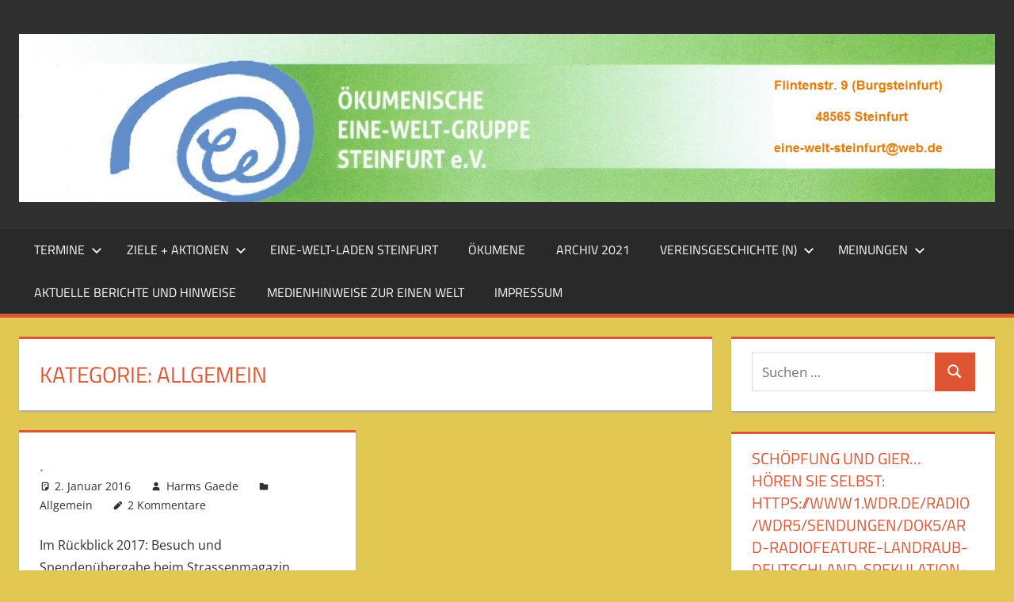

--- FILE ---
content_type: text/html; charset=UTF-8
request_url: http://eine-welt-steinfurt.de/category/allgemein/
body_size: 8778
content:
<!DOCTYPE html>
<html lang="de">

<head>
<meta charset="UTF-8">
<meta name="viewport" content="width=device-width, initial-scale=1">
<link rel="profile" href="http://gmpg.org/xfn/11">
<link rel="pingback" href="http://eine-welt-steinfurt.de/xmlrpc.php">

<title>Allgemein &#8211; Eine Welt Steinfurt</title>
<meta name='robots' content='max-image-preview:large' />
<link rel="alternate" type="application/rss+xml" title="Eine Welt Steinfurt &raquo; Feed" href="http://eine-welt-steinfurt.de/feed/" />
<link rel="alternate" type="application/rss+xml" title="Eine Welt Steinfurt &raquo; Kommentar-Feed" href="http://eine-welt-steinfurt.de/comments/feed/" />
<link rel="alternate" type="application/rss+xml" title="Eine Welt Steinfurt &raquo; Kategorie-Feed für Allgemein" href="http://eine-welt-steinfurt.de/category/allgemein/feed/" />
<script type="text/javascript">
/* <![CDATA[ */
window._wpemojiSettings = {"baseUrl":"https:\/\/s.w.org\/images\/core\/emoji\/14.0.0\/72x72\/","ext":".png","svgUrl":"https:\/\/s.w.org\/images\/core\/emoji\/14.0.0\/svg\/","svgExt":".svg","source":{"concatemoji":"http:\/\/eine-welt-steinfurt.de\/wp-includes\/js\/wp-emoji-release.min.js?ver=6.4.7"}};
/*! This file is auto-generated */
!function(i,n){var o,s,e;function c(e){try{var t={supportTests:e,timestamp:(new Date).valueOf()};sessionStorage.setItem(o,JSON.stringify(t))}catch(e){}}function p(e,t,n){e.clearRect(0,0,e.canvas.width,e.canvas.height),e.fillText(t,0,0);var t=new Uint32Array(e.getImageData(0,0,e.canvas.width,e.canvas.height).data),r=(e.clearRect(0,0,e.canvas.width,e.canvas.height),e.fillText(n,0,0),new Uint32Array(e.getImageData(0,0,e.canvas.width,e.canvas.height).data));return t.every(function(e,t){return e===r[t]})}function u(e,t,n){switch(t){case"flag":return n(e,"\ud83c\udff3\ufe0f\u200d\u26a7\ufe0f","\ud83c\udff3\ufe0f\u200b\u26a7\ufe0f")?!1:!n(e,"\ud83c\uddfa\ud83c\uddf3","\ud83c\uddfa\u200b\ud83c\uddf3")&&!n(e,"\ud83c\udff4\udb40\udc67\udb40\udc62\udb40\udc65\udb40\udc6e\udb40\udc67\udb40\udc7f","\ud83c\udff4\u200b\udb40\udc67\u200b\udb40\udc62\u200b\udb40\udc65\u200b\udb40\udc6e\u200b\udb40\udc67\u200b\udb40\udc7f");case"emoji":return!n(e,"\ud83e\udef1\ud83c\udffb\u200d\ud83e\udef2\ud83c\udfff","\ud83e\udef1\ud83c\udffb\u200b\ud83e\udef2\ud83c\udfff")}return!1}function f(e,t,n){var r="undefined"!=typeof WorkerGlobalScope&&self instanceof WorkerGlobalScope?new OffscreenCanvas(300,150):i.createElement("canvas"),a=r.getContext("2d",{willReadFrequently:!0}),o=(a.textBaseline="top",a.font="600 32px Arial",{});return e.forEach(function(e){o[e]=t(a,e,n)}),o}function t(e){var t=i.createElement("script");t.src=e,t.defer=!0,i.head.appendChild(t)}"undefined"!=typeof Promise&&(o="wpEmojiSettingsSupports",s=["flag","emoji"],n.supports={everything:!0,everythingExceptFlag:!0},e=new Promise(function(e){i.addEventListener("DOMContentLoaded",e,{once:!0})}),new Promise(function(t){var n=function(){try{var e=JSON.parse(sessionStorage.getItem(o));if("object"==typeof e&&"number"==typeof e.timestamp&&(new Date).valueOf()<e.timestamp+604800&&"object"==typeof e.supportTests)return e.supportTests}catch(e){}return null}();if(!n){if("undefined"!=typeof Worker&&"undefined"!=typeof OffscreenCanvas&&"undefined"!=typeof URL&&URL.createObjectURL&&"undefined"!=typeof Blob)try{var e="postMessage("+f.toString()+"("+[JSON.stringify(s),u.toString(),p.toString()].join(",")+"));",r=new Blob([e],{type:"text/javascript"}),a=new Worker(URL.createObjectURL(r),{name:"wpTestEmojiSupports"});return void(a.onmessage=function(e){c(n=e.data),a.terminate(),t(n)})}catch(e){}c(n=f(s,u,p))}t(n)}).then(function(e){for(var t in e)n.supports[t]=e[t],n.supports.everything=n.supports.everything&&n.supports[t],"flag"!==t&&(n.supports.everythingExceptFlag=n.supports.everythingExceptFlag&&n.supports[t]);n.supports.everythingExceptFlag=n.supports.everythingExceptFlag&&!n.supports.flag,n.DOMReady=!1,n.readyCallback=function(){n.DOMReady=!0}}).then(function(){return e}).then(function(){var e;n.supports.everything||(n.readyCallback(),(e=n.source||{}).concatemoji?t(e.concatemoji):e.wpemoji&&e.twemoji&&(t(e.twemoji),t(e.wpemoji)))}))}((window,document),window._wpemojiSettings);
/* ]]> */
</script>
<link rel='stylesheet' id='twb-open-sans-css' href='https://fonts.googleapis.com/css?family=Open+Sans%3A300%2C400%2C500%2C600%2C700%2C800&#038;display=swap&#038;ver=6.4.7' type='text/css' media='all' />
<link rel='stylesheet' id='twbbwg-global-css' href='http://eine-welt-steinfurt.de/wp-content/plugins/photo-gallery/booster/assets/css/global.css?ver=1.0.0' type='text/css' media='all' />
<link rel='stylesheet' id='tortuga-theme-fonts-css' href='http://eine-welt-steinfurt.de/wp-content/fonts/9f643ae284a3a7b520ea122e542283cf.css?ver=20201110' type='text/css' media='all' />
<style id='wp-emoji-styles-inline-css' type='text/css'>

	img.wp-smiley, img.emoji {
		display: inline !important;
		border: none !important;
		box-shadow: none !important;
		height: 1em !important;
		width: 1em !important;
		margin: 0 0.07em !important;
		vertical-align: -0.1em !important;
		background: none !important;
		padding: 0 !important;
	}
</style>
<link rel='stylesheet' id='wp-block-library-css' href='http://eine-welt-steinfurt.de/wp-includes/css/dist/block-library/style.min.css?ver=6.4.7' type='text/css' media='all' />
<style id='classic-theme-styles-inline-css' type='text/css'>
/*! This file is auto-generated */
.wp-block-button__link{color:#fff;background-color:#32373c;border-radius:9999px;box-shadow:none;text-decoration:none;padding:calc(.667em + 2px) calc(1.333em + 2px);font-size:1.125em}.wp-block-file__button{background:#32373c;color:#fff;text-decoration:none}
</style>
<style id='global-styles-inline-css' type='text/css'>
body{--wp--preset--color--black: #000000;--wp--preset--color--cyan-bluish-gray: #abb8c3;--wp--preset--color--white: #ffffff;--wp--preset--color--pale-pink: #f78da7;--wp--preset--color--vivid-red: #cf2e2e;--wp--preset--color--luminous-vivid-orange: #ff6900;--wp--preset--color--luminous-vivid-amber: #fcb900;--wp--preset--color--light-green-cyan: #7bdcb5;--wp--preset--color--vivid-green-cyan: #00d084;--wp--preset--color--pale-cyan-blue: #8ed1fc;--wp--preset--color--vivid-cyan-blue: #0693e3;--wp--preset--color--vivid-purple: #9b51e0;--wp--preset--color--primary: #dd5533;--wp--preset--color--secondary: #c43c1a;--wp--preset--color--tertiary: #aa2200;--wp--preset--color--accent: #3355dd;--wp--preset--color--highlight: #2bc41a;--wp--preset--color--light-gray: #f0f0f0;--wp--preset--color--gray: #999999;--wp--preset--color--dark-gray: #303030;--wp--preset--gradient--vivid-cyan-blue-to-vivid-purple: linear-gradient(135deg,rgba(6,147,227,1) 0%,rgb(155,81,224) 100%);--wp--preset--gradient--light-green-cyan-to-vivid-green-cyan: linear-gradient(135deg,rgb(122,220,180) 0%,rgb(0,208,130) 100%);--wp--preset--gradient--luminous-vivid-amber-to-luminous-vivid-orange: linear-gradient(135deg,rgba(252,185,0,1) 0%,rgba(255,105,0,1) 100%);--wp--preset--gradient--luminous-vivid-orange-to-vivid-red: linear-gradient(135deg,rgba(255,105,0,1) 0%,rgb(207,46,46) 100%);--wp--preset--gradient--very-light-gray-to-cyan-bluish-gray: linear-gradient(135deg,rgb(238,238,238) 0%,rgb(169,184,195) 100%);--wp--preset--gradient--cool-to-warm-spectrum: linear-gradient(135deg,rgb(74,234,220) 0%,rgb(151,120,209) 20%,rgb(207,42,186) 40%,rgb(238,44,130) 60%,rgb(251,105,98) 80%,rgb(254,248,76) 100%);--wp--preset--gradient--blush-light-purple: linear-gradient(135deg,rgb(255,206,236) 0%,rgb(152,150,240) 100%);--wp--preset--gradient--blush-bordeaux: linear-gradient(135deg,rgb(254,205,165) 0%,rgb(254,45,45) 50%,rgb(107,0,62) 100%);--wp--preset--gradient--luminous-dusk: linear-gradient(135deg,rgb(255,203,112) 0%,rgb(199,81,192) 50%,rgb(65,88,208) 100%);--wp--preset--gradient--pale-ocean: linear-gradient(135deg,rgb(255,245,203) 0%,rgb(182,227,212) 50%,rgb(51,167,181) 100%);--wp--preset--gradient--electric-grass: linear-gradient(135deg,rgb(202,248,128) 0%,rgb(113,206,126) 100%);--wp--preset--gradient--midnight: linear-gradient(135deg,rgb(2,3,129) 0%,rgb(40,116,252) 100%);--wp--preset--font-size--small: 13px;--wp--preset--font-size--medium: 20px;--wp--preset--font-size--large: 36px;--wp--preset--font-size--x-large: 42px;--wp--preset--spacing--20: 0.44rem;--wp--preset--spacing--30: 0.67rem;--wp--preset--spacing--40: 1rem;--wp--preset--spacing--50: 1.5rem;--wp--preset--spacing--60: 2.25rem;--wp--preset--spacing--70: 3.38rem;--wp--preset--spacing--80: 5.06rem;--wp--preset--shadow--natural: 6px 6px 9px rgba(0, 0, 0, 0.2);--wp--preset--shadow--deep: 12px 12px 50px rgba(0, 0, 0, 0.4);--wp--preset--shadow--sharp: 6px 6px 0px rgba(0, 0, 0, 0.2);--wp--preset--shadow--outlined: 6px 6px 0px -3px rgba(255, 255, 255, 1), 6px 6px rgba(0, 0, 0, 1);--wp--preset--shadow--crisp: 6px 6px 0px rgba(0, 0, 0, 1);}:where(.is-layout-flex){gap: 0.5em;}:where(.is-layout-grid){gap: 0.5em;}body .is-layout-flow > .alignleft{float: left;margin-inline-start: 0;margin-inline-end: 2em;}body .is-layout-flow > .alignright{float: right;margin-inline-start: 2em;margin-inline-end: 0;}body .is-layout-flow > .aligncenter{margin-left: auto !important;margin-right: auto !important;}body .is-layout-constrained > .alignleft{float: left;margin-inline-start: 0;margin-inline-end: 2em;}body .is-layout-constrained > .alignright{float: right;margin-inline-start: 2em;margin-inline-end: 0;}body .is-layout-constrained > .aligncenter{margin-left: auto !important;margin-right: auto !important;}body .is-layout-constrained > :where(:not(.alignleft):not(.alignright):not(.alignfull)){max-width: var(--wp--style--global--content-size);margin-left: auto !important;margin-right: auto !important;}body .is-layout-constrained > .alignwide{max-width: var(--wp--style--global--wide-size);}body .is-layout-flex{display: flex;}body .is-layout-flex{flex-wrap: wrap;align-items: center;}body .is-layout-flex > *{margin: 0;}body .is-layout-grid{display: grid;}body .is-layout-grid > *{margin: 0;}:where(.wp-block-columns.is-layout-flex){gap: 2em;}:where(.wp-block-columns.is-layout-grid){gap: 2em;}:where(.wp-block-post-template.is-layout-flex){gap: 1.25em;}:where(.wp-block-post-template.is-layout-grid){gap: 1.25em;}.has-black-color{color: var(--wp--preset--color--black) !important;}.has-cyan-bluish-gray-color{color: var(--wp--preset--color--cyan-bluish-gray) !important;}.has-white-color{color: var(--wp--preset--color--white) !important;}.has-pale-pink-color{color: var(--wp--preset--color--pale-pink) !important;}.has-vivid-red-color{color: var(--wp--preset--color--vivid-red) !important;}.has-luminous-vivid-orange-color{color: var(--wp--preset--color--luminous-vivid-orange) !important;}.has-luminous-vivid-amber-color{color: var(--wp--preset--color--luminous-vivid-amber) !important;}.has-light-green-cyan-color{color: var(--wp--preset--color--light-green-cyan) !important;}.has-vivid-green-cyan-color{color: var(--wp--preset--color--vivid-green-cyan) !important;}.has-pale-cyan-blue-color{color: var(--wp--preset--color--pale-cyan-blue) !important;}.has-vivid-cyan-blue-color{color: var(--wp--preset--color--vivid-cyan-blue) !important;}.has-vivid-purple-color{color: var(--wp--preset--color--vivid-purple) !important;}.has-black-background-color{background-color: var(--wp--preset--color--black) !important;}.has-cyan-bluish-gray-background-color{background-color: var(--wp--preset--color--cyan-bluish-gray) !important;}.has-white-background-color{background-color: var(--wp--preset--color--white) !important;}.has-pale-pink-background-color{background-color: var(--wp--preset--color--pale-pink) !important;}.has-vivid-red-background-color{background-color: var(--wp--preset--color--vivid-red) !important;}.has-luminous-vivid-orange-background-color{background-color: var(--wp--preset--color--luminous-vivid-orange) !important;}.has-luminous-vivid-amber-background-color{background-color: var(--wp--preset--color--luminous-vivid-amber) !important;}.has-light-green-cyan-background-color{background-color: var(--wp--preset--color--light-green-cyan) !important;}.has-vivid-green-cyan-background-color{background-color: var(--wp--preset--color--vivid-green-cyan) !important;}.has-pale-cyan-blue-background-color{background-color: var(--wp--preset--color--pale-cyan-blue) !important;}.has-vivid-cyan-blue-background-color{background-color: var(--wp--preset--color--vivid-cyan-blue) !important;}.has-vivid-purple-background-color{background-color: var(--wp--preset--color--vivid-purple) !important;}.has-black-border-color{border-color: var(--wp--preset--color--black) !important;}.has-cyan-bluish-gray-border-color{border-color: var(--wp--preset--color--cyan-bluish-gray) !important;}.has-white-border-color{border-color: var(--wp--preset--color--white) !important;}.has-pale-pink-border-color{border-color: var(--wp--preset--color--pale-pink) !important;}.has-vivid-red-border-color{border-color: var(--wp--preset--color--vivid-red) !important;}.has-luminous-vivid-orange-border-color{border-color: var(--wp--preset--color--luminous-vivid-orange) !important;}.has-luminous-vivid-amber-border-color{border-color: var(--wp--preset--color--luminous-vivid-amber) !important;}.has-light-green-cyan-border-color{border-color: var(--wp--preset--color--light-green-cyan) !important;}.has-vivid-green-cyan-border-color{border-color: var(--wp--preset--color--vivid-green-cyan) !important;}.has-pale-cyan-blue-border-color{border-color: var(--wp--preset--color--pale-cyan-blue) !important;}.has-vivid-cyan-blue-border-color{border-color: var(--wp--preset--color--vivid-cyan-blue) !important;}.has-vivid-purple-border-color{border-color: var(--wp--preset--color--vivid-purple) !important;}.has-vivid-cyan-blue-to-vivid-purple-gradient-background{background: var(--wp--preset--gradient--vivid-cyan-blue-to-vivid-purple) !important;}.has-light-green-cyan-to-vivid-green-cyan-gradient-background{background: var(--wp--preset--gradient--light-green-cyan-to-vivid-green-cyan) !important;}.has-luminous-vivid-amber-to-luminous-vivid-orange-gradient-background{background: var(--wp--preset--gradient--luminous-vivid-amber-to-luminous-vivid-orange) !important;}.has-luminous-vivid-orange-to-vivid-red-gradient-background{background: var(--wp--preset--gradient--luminous-vivid-orange-to-vivid-red) !important;}.has-very-light-gray-to-cyan-bluish-gray-gradient-background{background: var(--wp--preset--gradient--very-light-gray-to-cyan-bluish-gray) !important;}.has-cool-to-warm-spectrum-gradient-background{background: var(--wp--preset--gradient--cool-to-warm-spectrum) !important;}.has-blush-light-purple-gradient-background{background: var(--wp--preset--gradient--blush-light-purple) !important;}.has-blush-bordeaux-gradient-background{background: var(--wp--preset--gradient--blush-bordeaux) !important;}.has-luminous-dusk-gradient-background{background: var(--wp--preset--gradient--luminous-dusk) !important;}.has-pale-ocean-gradient-background{background: var(--wp--preset--gradient--pale-ocean) !important;}.has-electric-grass-gradient-background{background: var(--wp--preset--gradient--electric-grass) !important;}.has-midnight-gradient-background{background: var(--wp--preset--gradient--midnight) !important;}.has-small-font-size{font-size: var(--wp--preset--font-size--small) !important;}.has-medium-font-size{font-size: var(--wp--preset--font-size--medium) !important;}.has-large-font-size{font-size: var(--wp--preset--font-size--large) !important;}.has-x-large-font-size{font-size: var(--wp--preset--font-size--x-large) !important;}
.wp-block-navigation a:where(:not(.wp-element-button)){color: inherit;}
:where(.wp-block-post-template.is-layout-flex){gap: 1.25em;}:where(.wp-block-post-template.is-layout-grid){gap: 1.25em;}
:where(.wp-block-columns.is-layout-flex){gap: 2em;}:where(.wp-block-columns.is-layout-grid){gap: 2em;}
.wp-block-pullquote{font-size: 1.5em;line-height: 1.6;}
</style>
<link rel='stylesheet' id='bwg_fonts-css' href='http://eine-welt-steinfurt.de/wp-content/plugins/photo-gallery/css/bwg-fonts/fonts.css?ver=0.0.1' type='text/css' media='all' />
<link rel='stylesheet' id='sumoselect-css' href='http://eine-welt-steinfurt.de/wp-content/plugins/photo-gallery/css/sumoselect.min.css?ver=3.4.6' type='text/css' media='all' />
<link rel='stylesheet' id='mCustomScrollbar-css' href='http://eine-welt-steinfurt.de/wp-content/plugins/photo-gallery/css/jquery.mCustomScrollbar.min.css?ver=3.1.5' type='text/css' media='all' />
<link rel='stylesheet' id='bwg_frontend-css' href='http://eine-welt-steinfurt.de/wp-content/plugins/photo-gallery/css/styles.min.css?ver=1.8.20' type='text/css' media='all' />
<link rel='stylesheet' id='tortuga-stylesheet-css' href='http://eine-welt-steinfurt.de/wp-content/themes/tortuga/style.css?ver=2.3.9' type='text/css' media='all' />
<style id='tortuga-stylesheet-inline-css' type='text/css'>
.site-title, .site-description { position: absolute; clip: rect(1px, 1px, 1px, 1px); width: 1px; height: 1px; overflow: hidden; }
</style>
<link rel='stylesheet' id='tortuga-safari-flexbox-fixes-css' href='http://eine-welt-steinfurt.de/wp-content/themes/tortuga/assets/css/safari-flexbox-fixes.css?ver=20200420' type='text/css' media='all' />
<script type="text/javascript" src="http://eine-welt-steinfurt.de/wp-includes/js/jquery/jquery.min.js?ver=3.7.1" id="jquery-core-js"></script>
<script type="text/javascript" src="http://eine-welt-steinfurt.de/wp-includes/js/jquery/jquery-migrate.min.js?ver=3.4.1" id="jquery-migrate-js"></script>
<script type="text/javascript" src="http://eine-welt-steinfurt.de/wp-content/plugins/photo-gallery/booster/assets/js/circle-progress.js?ver=1.2.2" id="twbbwg-circle-js"></script>
<script type="text/javascript" id="twbbwg-global-js-extra">
/* <![CDATA[ */
var twb = {"nonce":"964e9628f0","ajax_url":"http:\/\/eine-welt-steinfurt.de\/wp-admin\/admin-ajax.php","plugin_url":"http:\/\/eine-welt-steinfurt.de\/wp-content\/plugins\/photo-gallery\/booster","href":"http:\/\/eine-welt-steinfurt.de\/wp-admin\/admin.php?page=twbbwg_photo-gallery"};
var twb = {"nonce":"964e9628f0","ajax_url":"http:\/\/eine-welt-steinfurt.de\/wp-admin\/admin-ajax.php","plugin_url":"http:\/\/eine-welt-steinfurt.de\/wp-content\/plugins\/photo-gallery\/booster","href":"http:\/\/eine-welt-steinfurt.de\/wp-admin\/admin.php?page=twbbwg_photo-gallery"};
/* ]]> */
</script>
<script type="text/javascript" src="http://eine-welt-steinfurt.de/wp-content/plugins/photo-gallery/booster/assets/js/global.js?ver=1.0.0" id="twbbwg-global-js"></script>
<script type="text/javascript" src="http://eine-welt-steinfurt.de/wp-content/plugins/photo-gallery/js/jquery.sumoselect.min.js?ver=3.4.6" id="sumoselect-js"></script>
<script type="text/javascript" src="http://eine-welt-steinfurt.de/wp-content/plugins/photo-gallery/js/tocca.min.js?ver=2.0.9" id="bwg_mobile-js"></script>
<script type="text/javascript" src="http://eine-welt-steinfurt.de/wp-content/plugins/photo-gallery/js/jquery.mCustomScrollbar.concat.min.js?ver=3.1.5" id="mCustomScrollbar-js"></script>
<script type="text/javascript" src="http://eine-welt-steinfurt.de/wp-content/plugins/photo-gallery/js/jquery.fullscreen.min.js?ver=0.6.0" id="jquery-fullscreen-js"></script>
<script type="text/javascript" id="bwg_frontend-js-extra">
/* <![CDATA[ */
var bwg_objectsL10n = {"bwg_field_required":"Feld ist erforderlich.","bwg_mail_validation":"Dies ist keine g\u00fcltige E-Mail-Adresse.","bwg_search_result":"Es gibt keine Bilder, die deiner Suche entsprechen.","bwg_select_tag":"Select Tag","bwg_order_by":"Order By","bwg_search":"Suchen","bwg_show_ecommerce":"Show Ecommerce","bwg_hide_ecommerce":"Hide Ecommerce","bwg_show_comments":"Kommentare anzeigen","bwg_hide_comments":"Kommentare ausblenden ","bwg_restore":"Wiederherstellen","bwg_maximize":"Maximieren","bwg_fullscreen":"Vollbild","bwg_exit_fullscreen":"Vollbild verlassen","bwg_search_tag":"SEARCH...","bwg_tag_no_match":"No tags found","bwg_all_tags_selected":"All tags selected","bwg_tags_selected":"tags selected","play":"Abspielen","pause":"Pause","is_pro":"","bwg_play":"Abspielen","bwg_pause":"Pause","bwg_hide_info":"Info ausblenden","bwg_show_info":"Info anzeigen","bwg_hide_rating":"Hide rating","bwg_show_rating":"Show rating","ok":"Ok","cancel":"Cancel","select_all":"Select all","lazy_load":"0","lazy_loader":"http:\/\/eine-welt-steinfurt.de\/wp-content\/plugins\/photo-gallery\/images\/ajax_loader.png","front_ajax":"0","bwg_tag_see_all":"see all tags","bwg_tag_see_less":"see less tags"};
/* ]]> */
</script>
<script type="text/javascript" src="http://eine-welt-steinfurt.de/wp-content/plugins/photo-gallery/js/scripts.min.js?ver=1.8.20" id="bwg_frontend-js"></script>
<script type="text/javascript" id="wp-statistics-tracker-js-extra">
/* <![CDATA[ */
var WP_Statistics_Tracker_Object = {"hitRequestUrl":"http:\/\/eine-welt-steinfurt.de\/wp-json\/wp-statistics\/v2\/hit?wp_statistics_hit_rest=yes&track_all=0&current_page_type=category&current_page_id=1&search_query&page_uri=L2NhdGVnb3J5L2FsbGdlbWVpbi8","keepOnlineRequestUrl":"http:\/\/eine-welt-steinfurt.de\/wp-json\/wp-statistics\/v2\/online?wp_statistics_hit_rest=yes&track_all=0&current_page_type=category&current_page_id=1&search_query&page_uri=L2NhdGVnb3J5L2FsbGdlbWVpbi8","option":{"dntEnabled":false,"cacheCompatibility":false}};
/* ]]> */
</script>
<script type="text/javascript" src="http://eine-welt-steinfurt.de/wp-content/plugins/wp-statistics/assets/js/tracker.js?ver=6.4.7" id="wp-statistics-tracker-js"></script>
<!--[if lt IE 9]>
<script type="text/javascript" src="http://eine-welt-steinfurt.de/wp-content/themes/tortuga/assets/js/html5shiv.min.js?ver=3.7.3" id="html5shiv-js"></script>
<![endif]-->
<script type="text/javascript" src="http://eine-welt-steinfurt.de/wp-content/themes/tortuga/assets/js/svgxuse.min.js?ver=1.2.6" id="svgxuse-js"></script>
<link rel="https://api.w.org/" href="http://eine-welt-steinfurt.de/wp-json/" /><link rel="alternate" type="application/json" href="http://eine-welt-steinfurt.de/wp-json/wp/v2/categories/1" /><link rel="EditURI" type="application/rsd+xml" title="RSD" href="http://eine-welt-steinfurt.de/xmlrpc.php?rsd" />
<meta name="generator" content="WordPress 6.4.7" />
<!-- Analytics by WP Statistics v14.3.5 - https://wp-statistics.com/ -->
<style type="text/css" id="custom-background-css">
body.custom-background { background-color: #e0c853; }
</style>
	<link rel="icon" href="http://eine-welt-steinfurt.de/wp-content/uploads/2016/12/EWG_Ikon--150x150.jpg" sizes="32x32" />
<link rel="icon" href="http://eine-welt-steinfurt.de/wp-content/uploads/2016/12/EWG_Ikon-.jpg" sizes="192x192" />
<link rel="apple-touch-icon" href="http://eine-welt-steinfurt.de/wp-content/uploads/2016/12/EWG_Ikon-.jpg" />
<meta name="msapplication-TileImage" content="http://eine-welt-steinfurt.de/wp-content/uploads/2016/12/EWG_Ikon-.jpg" />
</head>

<body class="archive category category-allgemein category-1 custom-background wp-custom-logo wp-embed-responsive post-layout-two-columns post-layout-columns">

	
	<div id="page" class="hfeed site">

		<a class="skip-link screen-reader-text" href="#content">Zum Inhalt springen</a>

		
		
		<header id="masthead" class="site-header clearfix" role="banner">

			<div class="header-main container clearfix">

				<div id="logo" class="site-branding clearfix">

					<a href="http://eine-welt-steinfurt.de/" class="custom-logo-link" rel="home"><img width="1806" height="311" src="http://eine-welt-steinfurt.de/wp-content/uploads/2017/02/EWG_Kopf-web_Steinfurt_BuHinten.jpg" class="custom-logo" alt="Eine Welt Steinfurt" decoding="async" fetchpriority="high" srcset="http://eine-welt-steinfurt.de/wp-content/uploads/2017/02/EWG_Kopf-web_Steinfurt_BuHinten.jpg 1806w, http://eine-welt-steinfurt.de/wp-content/uploads/2017/02/EWG_Kopf-web_Steinfurt_BuHinten-300x52.jpg 300w, http://eine-welt-steinfurt.de/wp-content/uploads/2017/02/EWG_Kopf-web_Steinfurt_BuHinten-768x132.jpg 768w, http://eine-welt-steinfurt.de/wp-content/uploads/2017/02/EWG_Kopf-web_Steinfurt_BuHinten-1024x176.jpg 1024w" sizes="(max-width: 1806px) 100vw, 1806px" /></a>					
			<p class="site-title"><a href="http://eine-welt-steinfurt.de/" rel="home">Eine Welt Steinfurt</a></p>

								
				</div><!-- .site-branding -->

				<div class="header-widgets clearfix">

					
				</div><!-- .header-widgets -->

			</div><!-- .header-main -->

			

	<div id="main-navigation-wrap" class="primary-navigation-wrap">

		<div class="primary-navigation-container container">

			
			<button class="primary-menu-toggle menu-toggle" aria-controls="primary-menu" aria-expanded="false" >
				<svg class="icon icon-menu" aria-hidden="true" role="img"> <use xlink:href="http://eine-welt-steinfurt.de/wp-content/themes/tortuga/assets/icons/genericons-neue.svg#menu"></use> </svg><svg class="icon icon-close" aria-hidden="true" role="img"> <use xlink:href="http://eine-welt-steinfurt.de/wp-content/themes/tortuga/assets/icons/genericons-neue.svg#close"></use> </svg>				<span class="menu-toggle-text">Menü</span>
			</button>

			<div class="primary-navigation">

				<nav id="site-navigation" class="main-navigation" role="navigation"  aria-label="Hauptmenü">

					<ul id="primary-menu" class="menu"><li id="menu-item-369" class="menu-item menu-item-type-custom menu-item-object-custom menu-item-home menu-item-has-children menu-item-369"><a href="http://eine-welt-steinfurt.de">Termine<svg class="icon icon-expand" aria-hidden="true" role="img"> <use xlink:href="http://eine-welt-steinfurt.de/wp-content/themes/tortuga/assets/icons/genericons-neue.svg#expand"></use> </svg></a>
<ul class="sub-menu">
	<li id="menu-item-35" class="menu-item menu-item-type-custom menu-item-object-custom menu-item-35"><a href="http://eine-welt-steinfurt.de/eine-welt-steinfurt/">Termine</a></li>
</ul>
</li>
<li id="menu-item-28" class="menu-item menu-item-type-post_type menu-item-object-page menu-item-has-children menu-item-28"><a href="http://eine-welt-steinfurt.de/ziele/">Ziele + Aktionen<svg class="icon icon-expand" aria-hidden="true" role="img"> <use xlink:href="http://eine-welt-steinfurt.de/wp-content/themes/tortuga/assets/icons/genericons-neue.svg#expand"></use> </svg></a>
<ul class="sub-menu">
	<li id="menu-item-206" class="menu-item menu-item-type-post_type menu-item-object-page menu-item-206"><a href="http://eine-welt-steinfurt.de/machen-sie-mit/">Machen Sie mit !  Werden Sie Mitglied !</a></li>
	<li id="menu-item-187" class="menu-item menu-item-type-post_type menu-item-object-page menu-item-187"><a href="http://eine-welt-steinfurt.de/ziele/faire-woche-2020/">Faire Woche 2022</a></li>
	<li id="menu-item-1133" class="menu-item menu-item-type-post_type menu-item-object-page menu-item-1133"><a href="http://eine-welt-steinfurt.de/insektenschutz-hier-und-in-der-welt-z-b-bluetenflaechen-schaffen/">Insektenschutz hier und in der Welt – z.B. Blütenflächen schaffen</a></li>
	<li id="menu-item-245" class="menu-item menu-item-type-post_type menu-item-object-page menu-item-has-children menu-item-245"><a href="http://eine-welt-steinfurt.de/gaertnerische-grundlagen/">Internationale Gemeinschaftsgärten für Steinfurt<svg class="icon icon-expand" aria-hidden="true" role="img"> <use xlink:href="http://eine-welt-steinfurt.de/wp-content/themes/tortuga/assets/icons/genericons-neue.svg#expand"></use> </svg></a>
	<ul class="sub-menu">
		<li id="menu-item-186" class="menu-item menu-item-type-post_type menu-item-object-page menu-item-186"><a href="http://eine-welt-steinfurt.de/ziele/internationaler-mehrgenerationengarten/">Wilmsgarten – Internationaler Mehrgenerationengarten</a></li>
		<li id="menu-item-420" class="menu-item menu-item-type-post_type menu-item-object-page menu-item-420"><a href="http://eine-welt-steinfurt.de/ernaehrungssouveraenitaet/">Ernährungssouveränität</a></li>
	</ul>
</li>
	<li id="menu-item-295" class="menu-item menu-item-type-post_type menu-item-object-page menu-item-295"><a href="http://eine-welt-steinfurt.de/film-und-diskussionsreihe-in-vorbereitung-ernaehrung-lokal-und-fuer-die-einewelt/">Film-und Diskussionsreihe in Vorbereitung:   Ernährung – lokal und für die Eine Welt</a></li>
</ul>
</li>
<li id="menu-item-68" class="menu-item menu-item-type-post_type menu-item-object-page menu-item-68"><a href="http://eine-welt-steinfurt.de/2018-2/eineweltladen/">Eine-Welt-Laden Steinfurt</a></li>
<li id="menu-item-371" class="menu-item menu-item-type-post_type menu-item-object-page menu-item-371"><a href="http://eine-welt-steinfurt.de/oekumenischer-bereich/">Ökumene</a></li>
<li id="menu-item-27" class="menu-item menu-item-type-post_type menu-item-object-page menu-item-27"><a href="http://eine-welt-steinfurt.de/2018-2/">Archiv 2021</a></li>
<li id="menu-item-193" class="menu-item menu-item-type-post_type menu-item-object-page menu-item-has-children menu-item-193"><a href="http://eine-welt-steinfurt.de/historisches/">Vereinsgeschichte (n)<svg class="icon icon-expand" aria-hidden="true" role="img"> <use xlink:href="http://eine-welt-steinfurt.de/wp-content/themes/tortuga/assets/icons/genericons-neue.svg#expand"></use> </svg></a>
<ul class="sub-menu">
	<li id="menu-item-198" class="menu-item menu-item-type-post_type menu-item-object-page menu-item-198"><a href="http://eine-welt-steinfurt.de/faire-wochen/">Faire Wochen</a></li>
	<li id="menu-item-511" class="menu-item menu-item-type-post_type menu-item-object-page menu-item-511"><a href="http://eine-welt-steinfurt.de/vereinsgeschichte-bis-2019/">Rückblick bis 2018</a></li>
</ul>
</li>
<li id="menu-item-29" class="menu-item menu-item-type-post_type menu-item-object-page menu-item-has-children menu-item-29"><a href="http://eine-welt-steinfurt.de/aktuelles/">Meinungen<svg class="icon icon-expand" aria-hidden="true" role="img"> <use xlink:href="http://eine-welt-steinfurt.de/wp-content/themes/tortuga/assets/icons/genericons-neue.svg#expand"></use> </svg></a>
<ul class="sub-menu">
	<li id="menu-item-281" class="menu-item menu-item-type-post_type menu-item-object-page menu-item-281"><a href="http://eine-welt-steinfurt.de/harms-gaede-zu-postfaktische-zeiten/">Postfaktische Zeiten</a></li>
</ul>
</li>
<li id="menu-item-669" class="menu-item menu-item-type-post_type menu-item-object-page menu-item-669"><a href="http://eine-welt-steinfurt.de/aktuelle-berichte-und-hinweise/">Aktuelle Berichte und Hinweise</a></li>
<li id="menu-item-672" class="menu-item menu-item-type-post_type menu-item-object-page menu-item-672"><a href="http://eine-welt-steinfurt.de/medienhinweise-zur-einen-welt/">Medienhinweise zur Einen Welt</a></li>
<li id="menu-item-47" class="menu-item menu-item-type-post_type menu-item-object-page menu-item-47"><a href="http://eine-welt-steinfurt.de/impressum/">Impressum</a></li>
</ul>				</nav><!-- #site-navigation -->

			</div><!-- .primary-navigation -->

		</div>

	</div>



		</header><!-- #masthead -->

		
		
		
		<div id="content" class="site-content container clearfix">

	<section id="primary" class="content-archive content-area">
		<main id="main" class="site-main" role="main">

		
			<header class="page-header">

				<h1 class="archive-title">Kategorie: <span>Allgemein</span></h1>				
			</header><!-- .page-header -->

			<div id="post-wrapper" class="post-wrapper clearfix">

				
<div class="post-column clearfix">

	<article id="post-50" class="post-50 post type-post status-publish format-standard hentry category-allgemein">

		
		<header class="entry-header">

			<h2 class="entry-title"><a href="http://eine-welt-steinfurt.de/2016/01/02/neue-webseite/" rel="bookmark">.</a></h2>
			<div class="entry-meta"><span class="meta-date"><svg class="icon icon-standard" aria-hidden="true" role="img"> <use xlink:href="http://eine-welt-steinfurt.de/wp-content/themes/tortuga/assets/icons/genericons-neue.svg#standard"></use> </svg><a href="http://eine-welt-steinfurt.de/2016/01/02/neue-webseite/" title="12:34" rel="bookmark"><time class="entry-date published updated" datetime="2016-01-02T12:34:19+01:00">2. Januar 2016</time></a></span><span class="meta-author"> <svg class="icon icon-user" aria-hidden="true" role="img"> <use xlink:href="http://eine-welt-steinfurt.de/wp-content/themes/tortuga/assets/icons/genericons-neue.svg#user"></use> </svg><span class="author vcard"><a class="url fn n" href="http://eine-welt-steinfurt.de/author/harmsadmin/" title="Alle Beiträge von Harms Gaede anzeigen" rel="author">Harms Gaede</a></span></span><span class="meta-category"> <svg class="icon icon-category" aria-hidden="true" role="img"> <use xlink:href="http://eine-welt-steinfurt.de/wp-content/themes/tortuga/assets/icons/genericons-neue.svg#category"></use> </svg><a href="http://eine-welt-steinfurt.de/category/allgemein/" rel="category tag">Allgemein</a></span><span class="meta-comments"> <svg class="icon icon-edit" aria-hidden="true" role="img"> <use xlink:href="http://eine-welt-steinfurt.de/wp-content/themes/tortuga/assets/icons/genericons-neue.svg#edit"></use> </svg><a href="http://eine-welt-steinfurt.de/2016/01/02/neue-webseite/#comments">2 Kommentare</a></span></div>
		</header><!-- .entry-header -->

		<div class="entry-content entry-excerpt clearfix">

			<p>Im Rückblick 2017: Besuch und Spendenübergabe beim Strassenmagazin</p>

		</div><!-- .entry-content -->

		<div class="read-more">
			<a href="http://eine-welt-steinfurt.de/2016/01/02/neue-webseite/" class="more-link">Weiterlesen</a>

			</div>

	</article>

</div>

			</div>

			
		
		</main><!-- #main -->
	</section><!-- #primary -->

	
	<section id="secondary" class="sidebar widget-area clearfix" role="complementary">

		<div class="widget-wrap"><aside id="search-2" class="widget widget_search clearfix">
<form role="search" method="get" class="search-form" action="http://eine-welt-steinfurt.de/">
	<label>
		<span class="screen-reader-text">Suchen nach:</span>
		<input type="search" class="search-field"
			placeholder="Suchen &hellip;"
			value="" name="s"
			title="Suchen nach:" />
	</label>
	<button type="submit" class="search-submit">
		<svg class="icon icon-search" aria-hidden="true" role="img"> <use xlink:href="http://eine-welt-steinfurt.de/wp-content/themes/tortuga/assets/icons/genericons-neue.svg#search"></use> </svg>		<span class="screen-reader-text">Suchen</span>
	</button>
</form>
</aside></div>
		<div class="widget-wrap"><aside id="recent-posts-4" class="widget widget_recent_entries clearfix">
		<div class="widget-header"><h3 class="widget-title">Schöpfung und Gier&#8230; hören Sie selbst: https://www1.wdr.de/radio/wdr5/sendungen/dok5/ard-radiofeature-landraub-deutschland-spekulation-boden-100.html&#8230;&#8230;&#8230;&#8230;&#8230;&#8230;&#8230;&#8230;&#8230;&#8230;&#8230;&#8230;&#8230;&#8230;&#8230;&#8230;&#8230;&#8230;&#8230;&#8230;&#8230;&#8230;&#8230;&#8230;&#8230;&#8230;&#8230;&#8230;&#8230;&#8230;&#8230;&#8230;.Unser Eine-Welt-Laden ist bis auf Weiteres wieder zu den üblichen Zeiten geöffnet!&#8230;&#8230;&#8230;&#8230;&#8230;Altkleiderplage in Afrika: weiteres in den Medienhinweisen!&#8230;&#8230;&#8230;&#8230;&#8230;&#8230;&#8230;&#8230;&#8230;&#8230;&#8230;&#8230;&#8230;&#8230;&#8230;&#8230;&#8230;&#8230;&#8230;&#8230;&#8230;&#8230;&#8230;&#8230;&#8230;&#8230;Zum Lieferkettengesetz Hinweise unter &#8220;Termine&#8221;!&#8230;&#8230;&#8230;&#8230;&#8230;&#8230;&#8230;&#8230;&#8230;&#8230;&#8230;&#8230;&#8230;&#8230;&#8230;&#8230;&#8230;&#8230;&#8230;&#8230;&#8230;&#8230;&#8230;&#8230;&#8230;&#8230;&#8230;&#8230;&#8230;&#8230;&#8230;..Hören Sie aktuelle Trends der Entwicklungshilfe: &#8220;Eine Welt 2.0 &#8211; Dekolonisiert euch!&#8221; Infos unter https://www.deutschlandradio.de/denkfabrik.4142.de.html</h3></div>
		<ul>
											<li>
					<a href="http://eine-welt-steinfurt.de/2016/01/02/neue-webseite/">.</a>
									</li>
					</ul>

		</aside></div>
	</section><!-- #secondary -->



	</div><!-- #content -->

	
	<div id="footer" class="footer-wrap">

		<footer id="colophon" class="site-footer container clearfix" role="contentinfo">

			
			<div id="footer-text" class="site-info">
				
	<span class="credit-link">
		WordPress-Theme: Tortuga von ThemeZee.	</span>

				</div><!-- .site-info -->

		</footer><!-- #colophon -->

	</div>

</div><!-- #page -->

<script type="text/javascript" id="tortuga-navigation-js-extra">
/* <![CDATA[ */
var tortugaScreenReaderText = {"expand":"Untermen\u00fc \u00f6ffnen","collapse":"Untermen\u00fc schlie\u00dfen","icon":"<svg class=\"icon icon-expand\" aria-hidden=\"true\" role=\"img\"> <use xlink:href=\"http:\/\/eine-welt-steinfurt.de\/wp-content\/themes\/tortuga\/assets\/icons\/genericons-neue.svg#expand\"><\/use> <\/svg>"};
/* ]]> */
</script>
<script type="text/javascript" src="http://eine-welt-steinfurt.de/wp-content/themes/tortuga/assets/js/navigation.min.js?ver=20220224" id="tortuga-navigation-js"></script>

</body>
</html>
